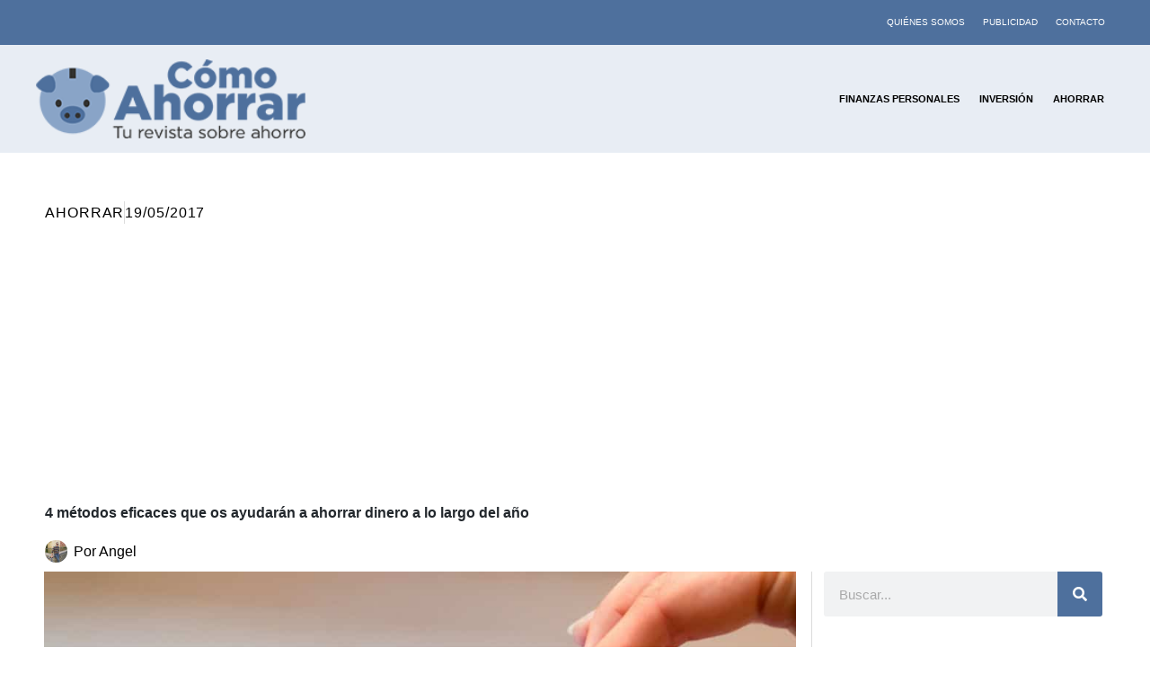

--- FILE ---
content_type: text/html; charset=utf-8
request_url: https://www.google.com/recaptcha/api2/aframe
body_size: 270
content:
<!DOCTYPE HTML><html><head><meta http-equiv="content-type" content="text/html; charset=UTF-8"></head><body><script nonce="RjJMT8TPCODW5MAUzmrRbA">/** Anti-fraud and anti-abuse applications only. See google.com/recaptcha */ try{var clients={'sodar':'https://pagead2.googlesyndication.com/pagead/sodar?'};window.addEventListener("message",function(a){try{if(a.source===window.parent){var b=JSON.parse(a.data);var c=clients[b['id']];if(c){var d=document.createElement('img');d.src=c+b['params']+'&rc='+(localStorage.getItem("rc::a")?sessionStorage.getItem("rc::b"):"");window.document.body.appendChild(d);sessionStorage.setItem("rc::e",parseInt(sessionStorage.getItem("rc::e")||0)+1);localStorage.setItem("rc::h",'1768903913735');}}}catch(b){}});window.parent.postMessage("_grecaptcha_ready", "*");}catch(b){}</script></body></html>

--- FILE ---
content_type: text/css
request_url: https://www.comoahorrar.es/wp-content/uploads/elementor/css/post-148851.css?ver=1767867449
body_size: 465
content:
.elementor-148851 .elementor-element.elementor-element-676bce23 > .elementor-container > .elementor-column > .elementor-widget-wrap{align-content:center;align-items:center;}.elementor-148851 .elementor-element.elementor-element-676bce23:not(.elementor-motion-effects-element-type-background), .elementor-148851 .elementor-element.elementor-element-676bce23 > .elementor-motion-effects-container > .elementor-motion-effects-layer{background-color:#292929;}.elementor-148851 .elementor-element.elementor-element-676bce23{border-style:solid;border-width:10px 0px 0px 0px;border-color:var( --e-global-color-astglobalcolor0 );transition:background 0.3s, border 0.3s, border-radius 0.3s, box-shadow 0.3s;padding:1% 0% 1% 0%;}.elementor-148851 .elementor-element.elementor-element-676bce23 > .elementor-background-overlay{transition:background 0.3s, border-radius 0.3s, opacity 0.3s;}.elementor-widget-image .widget-image-caption{color:var( --e-global-color-text );font-weight:var( --e-global-typography-text-font-weight );}.elementor-148851 .elementor-element.elementor-element-e7c2bc3{text-align:start;}.elementor-widget-text-editor{font-weight:var( --e-global-typography-text-font-weight );color:var( --e-global-color-text );}.elementor-widget-text-editor.elementor-drop-cap-view-stacked .elementor-drop-cap{background-color:var( --e-global-color-primary );}.elementor-widget-text-editor.elementor-drop-cap-view-framed .elementor-drop-cap, .elementor-widget-text-editor.elementor-drop-cap-view-default .elementor-drop-cap{color:var( --e-global-color-primary );border-color:var( --e-global-color-primary );}.elementor-148851 .elementor-element.elementor-element-1eb22e06{text-align:end;}.elementor-148851 .elementor-element.elementor-element-50e5184:not(.elementor-motion-effects-element-type-background), .elementor-148851 .elementor-element.elementor-element-50e5184 > .elementor-motion-effects-container > .elementor-motion-effects-layer{background-color:#212121;}.elementor-148851 .elementor-element.elementor-element-50e5184{transition:background 0.3s, border 0.3s, border-radius 0.3s, box-shadow 0.3s;padding:2% 0% 0% 0%;}.elementor-148851 .elementor-element.elementor-element-50e5184 > .elementor-background-overlay{transition:background 0.3s, border-radius 0.3s, opacity 0.3s;}.elementor-148851 .elementor-element.elementor-element-333630fc:not(.elementor-motion-effects-element-type-background), .elementor-148851 .elementor-element.elementor-element-333630fc > .elementor-motion-effects-container > .elementor-motion-effects-layer{background-color:#212121;}.elementor-148851 .elementor-element.elementor-element-333630fc{transition:background 0.3s, border 0.3s, border-radius 0.3s, box-shadow 0.3s;padding:2% 0% 0% 0%;}.elementor-148851 .elementor-element.elementor-element-333630fc > .elementor-background-overlay{transition:background 0.3s, border-radius 0.3s, opacity 0.3s;}.elementor-148851 .elementor-element.elementor-element-44b2a7c:not(.elementor-motion-effects-element-type-background), .elementor-148851 .elementor-element.elementor-element-44b2a7c > .elementor-motion-effects-container > .elementor-motion-effects-layer{background-color:#EEEEEE;}.elementor-148851 .elementor-element.elementor-element-44b2a7c{transition:background 0.3s, border 0.3s, border-radius 0.3s, box-shadow 0.3s;padding:1% 0% 0% 0%;}.elementor-148851 .elementor-element.elementor-element-44b2a7c > .elementor-background-overlay{transition:background 0.3s, border-radius 0.3s, opacity 0.3s;}.elementor-148851 .elementor-element.elementor-element-431cb161{font-size:12px;font-weight:400;color:#626262;}.elementor-widget-nav-menu .elementor-nav-menu .elementor-item{font-weight:var( --e-global-typography-primary-font-weight );}.elementor-widget-nav-menu .elementor-nav-menu--main .elementor-item{color:var( --e-global-color-text );fill:var( --e-global-color-text );}.elementor-widget-nav-menu .elementor-nav-menu--main .elementor-item:hover,
					.elementor-widget-nav-menu .elementor-nav-menu--main .elementor-item.elementor-item-active,
					.elementor-widget-nav-menu .elementor-nav-menu--main .elementor-item.highlighted,
					.elementor-widget-nav-menu .elementor-nav-menu--main .elementor-item:focus{color:var( --e-global-color-accent );fill:var( --e-global-color-accent );}.elementor-widget-nav-menu .elementor-nav-menu--main:not(.e--pointer-framed) .elementor-item:before,
					.elementor-widget-nav-menu .elementor-nav-menu--main:not(.e--pointer-framed) .elementor-item:after{background-color:var( --e-global-color-accent );}.elementor-widget-nav-menu .e--pointer-framed .elementor-item:before,
					.elementor-widget-nav-menu .e--pointer-framed .elementor-item:after{border-color:var( --e-global-color-accent );}.elementor-widget-nav-menu{--e-nav-menu-divider-color:var( --e-global-color-text );}.elementor-widget-nav-menu .elementor-nav-menu--dropdown .elementor-item, .elementor-widget-nav-menu .elementor-nav-menu--dropdown  .elementor-sub-item{font-weight:var( --e-global-typography-accent-font-weight );}.elementor-148851 .elementor-element.elementor-element-6f72a16c .elementor-menu-toggle{margin:0 auto;}.elementor-148851 .elementor-element.elementor-element-6f72a16c .elementor-nav-menu .elementor-item{font-size:12px;font-weight:400;}.elementor-148851 .elementor-element.elementor-element-6f72a16c .elementor-nav-menu--main .elementor-item:hover,
					.elementor-148851 .elementor-element.elementor-element-6f72a16c .elementor-nav-menu--main .elementor-item.elementor-item-active,
					.elementor-148851 .elementor-element.elementor-element-6f72a16c .elementor-nav-menu--main .elementor-item.highlighted,
					.elementor-148851 .elementor-element.elementor-element-6f72a16c .elementor-nav-menu--main .elementor-item:focus{color:var( --e-global-color-astglobalcolor1 );fill:var( --e-global-color-astglobalcolor1 );}.elementor-148851 .elementor-element.elementor-element-6f72a16c .elementor-nav-menu--main .elementor-item{padding-left:9px;padding-right:9px;}.elementor-theme-builder-content-area{height:400px;}.elementor-location-header:before, .elementor-location-footer:before{content:"";display:table;clear:both;}@media(min-width:768px){.elementor-148851 .elementor-element.elementor-element-1ae8c3b0{width:45%;}.elementor-148851 .elementor-element.elementor-element-27d31583{width:55%;}}@media(max-width:767px){.elementor-148851 .elementor-element.elementor-element-e7c2bc3{text-align:center;}.elementor-148851 .elementor-element.elementor-element-1eb22e06{text-align:center;}.elementor-148851 .elementor-element.elementor-element-3e1996d5{width:50%;}.elementor-148851 .elementor-element.elementor-element-4c79413c{width:50%;}.elementor-148851 .elementor-element.elementor-element-2f67d8c9{width:50%;}.elementor-148851 .elementor-element.elementor-element-15182d1e{width:50%;}.elementor-148851 .elementor-element.elementor-element-17cb22a6{width:50%;}.elementor-148851 .elementor-element.elementor-element-74626f41{width:50%;}.elementor-148851 .elementor-element.elementor-element-6f72a16c .elementor-nav-menu .elementor-item{font-size:10px;}.elementor-148851 .elementor-element.elementor-element-6f72a16c .elementor-nav-menu--main .elementor-item{padding-left:5px;padding-right:5px;}}

--- FILE ---
content_type: text/css
request_url: https://www.comoahorrar.es/wp-content/uploads/elementor/css/post-148897.css?ver=1767867449
body_size: 1580
content:
.elementor-148897 .elementor-element.elementor-element-35ced827{padding:1% 0% 0% 0%;}.elementor-148897 .elementor-element.elementor-element-35c5dff6 > .elementor-widget-wrap > .elementor-widget:not(.elementor-widget__width-auto):not(.elementor-widget__width-initial):not(:last-child):not(.elementor-absolute){margin-block-end:0px;}.elementor-widget-post-info .elementor-icon-list-item:not(:last-child):after{border-color:var( --e-global-color-text );}.elementor-widget-post-info .elementor-icon-list-icon i{color:var( --e-global-color-primary );}.elementor-widget-post-info .elementor-icon-list-icon svg{fill:var( --e-global-color-primary );}.elementor-widget-post-info .elementor-icon-list-text, .elementor-widget-post-info .elementor-icon-list-text a{color:var( --e-global-color-secondary );}.elementor-widget-post-info .elementor-icon-list-item{font-weight:var( --e-global-typography-text-font-weight );}.elementor-148897 .elementor-element.elementor-element-404c5f4b > .elementor-widget-container{padding:0% 0% 0% 0%;}.elementor-148897 .elementor-element.elementor-element-404c5f4b .elementor-icon-list-item:not(:last-child):after{content:"";border-color:#ddd;}.elementor-148897 .elementor-element.elementor-element-404c5f4b .elementor-icon-list-items:not(.elementor-inline-items) .elementor-icon-list-item:not(:last-child):after{border-top-style:solid;border-top-width:1px;}.elementor-148897 .elementor-element.elementor-element-404c5f4b .elementor-icon-list-items.elementor-inline-items .elementor-icon-list-item:not(:last-child):after{border-left-style:solid;}.elementor-148897 .elementor-element.elementor-element-404c5f4b .elementor-inline-items .elementor-icon-list-item:not(:last-child):after{border-left-width:1px;}.elementor-148897 .elementor-element.elementor-element-404c5f4b .elementor-icon-list-icon{width:14px;}.elementor-148897 .elementor-element.elementor-element-404c5f4b .elementor-icon-list-icon i{font-size:14px;}.elementor-148897 .elementor-element.elementor-element-404c5f4b .elementor-icon-list-icon svg{--e-icon-list-icon-size:14px;}.elementor-148897 .elementor-element.elementor-element-404c5f4b .elementor-icon-list-text, .elementor-148897 .elementor-element.elementor-element-404c5f4b .elementor-icon-list-text a{color:var( --e-global-color-astglobalcolor8 );}.elementor-148897 .elementor-element.elementor-element-404c5f4b .elementor-icon-list-item{font-weight:400;text-transform:uppercase;letter-spacing:0.9px;}.elementor-widget-theme-post-title .elementor-heading-title{font-weight:var( --e-global-typography-primary-font-weight );color:var( --e-global-color-primary );}.elementor-148897 .elementor-element.elementor-element-248632d0 > .elementor-widget-container{padding:0px 0px 8px 0px;}.elementor-148897 .elementor-element.elementor-element-248632d0 .elementor-heading-title{font-weight:800;line-height:44px;color:var( --e-global-color-astglobalcolor2 );}.elementor-148897 .elementor-element.elementor-element-1290392c > .elementor-widget-container{padding:0% 0% 0% 0%;}.elementor-148897 .elementor-element.elementor-element-1290392c .elementor-icon-list-item:not(:last-child):after{content:"";border-color:#ddd;}.elementor-148897 .elementor-element.elementor-element-1290392c .elementor-icon-list-items:not(.elementor-inline-items) .elementor-icon-list-item:not(:last-child):after{border-top-style:solid;border-top-width:1px;}.elementor-148897 .elementor-element.elementor-element-1290392c .elementor-icon-list-items.elementor-inline-items .elementor-icon-list-item:not(:last-child):after{border-left-style:solid;}.elementor-148897 .elementor-element.elementor-element-1290392c .elementor-inline-items .elementor-icon-list-item:not(:last-child):after{border-left-width:1px;}.elementor-148897 .elementor-element.elementor-element-1290392c .elementor-icon-list-icon{width:25px;}.elementor-148897 .elementor-element.elementor-element-1290392c .elementor-icon-list-icon i{font-size:25px;}.elementor-148897 .elementor-element.elementor-element-1290392c .elementor-icon-list-icon svg{--e-icon-list-icon-size:25px;}body:not(.rtl) .elementor-148897 .elementor-element.elementor-element-1290392c .elementor-icon-list-text{padding-left:7px;}body.rtl .elementor-148897 .elementor-element.elementor-element-1290392c .elementor-icon-list-text{padding-right:7px;}.elementor-148897 .elementor-element.elementor-element-1290392c .elementor-icon-list-text, .elementor-148897 .elementor-element.elementor-element-1290392c .elementor-icon-list-text a{color:var( --e-global-color-astglobalcolor8 );}.elementor-148897 .elementor-element.elementor-element-1290392c .elementor-icon-list-item{font-weight:400;}.elementor-148897 .elementor-element.elementor-element-3e6f1149 > .elementor-element-populated{border-style:solid;border-width:0px 1px 0px 0px;border-color:#DBDBDB;margin:0% 2% 0% 0%;--e-column-margin-right:2%;--e-column-margin-left:0%;padding:0% 2% 0% 1%;}.elementor-widget-theme-post-featured-image .widget-image-caption{color:var( --e-global-color-text );font-weight:var( --e-global-typography-text-font-weight );}.elementor-widget-theme-post-content{color:var( --e-global-color-text );font-weight:var( --e-global-typography-text-font-weight );}.elementor-148897 .elementor-element.elementor-element-27697a4d{color:#000000;font-size:17px;font-weight:400;}.elementor-widget-post-navigation span.post-navigation__prev--label{color:var( --e-global-color-text );}.elementor-widget-post-navigation span.post-navigation__next--label{color:var( --e-global-color-text );}.elementor-widget-post-navigation span.post-navigation__prev--label, .elementor-widget-post-navigation span.post-navigation__next--label{font-weight:var( --e-global-typography-secondary-font-weight );}.elementor-widget-post-navigation span.post-navigation__prev--title, .elementor-widget-post-navigation span.post-navigation__next--title{color:var( --e-global-color-secondary );font-weight:var( --e-global-typography-secondary-font-weight );}.elementor-148897 .elementor-element.elementor-element-ed95c27 span.post-navigation__prev--label{color:#000000;}.elementor-148897 .elementor-element.elementor-element-ed95c27 span.post-navigation__next--label{color:#000000;}.elementor-148897 .elementor-element.elementor-element-ed95c27 span.post-navigation__prev--label, .elementor-148897 .elementor-element.elementor-element-ed95c27 span.post-navigation__next--label{font-weight:600;}.elementor-148897 .elementor-element.elementor-element-ed95c27 span.post-navigation__prev--title, .elementor-148897 .elementor-element.elementor-element-ed95c27 span.post-navigation__next--title{color:#000000;font-weight:400;}.elementor-148897 .elementor-element.elementor-element-ed95c27 span.post-navigation__prev--title:hover, .elementor-148897 .elementor-element.elementor-element-ed95c27 span.post-navigation__next--title:hover{color:var( --e-global-color-astglobalcolor0 );}.elementor-148897 .elementor-element.elementor-element-ed95c27 .post-navigation__arrow-wrapper{color:var( --e-global-color-astglobalcolor1 );fill:var( --e-global-color-astglobalcolor1 );}.elementor-widget-author-box .elementor-author-box__name{color:var( --e-global-color-secondary );font-weight:var( --e-global-typography-primary-font-weight );}.elementor-widget-author-box .elementor-author-box__bio{color:var( --e-global-color-text );font-weight:var( --e-global-typography-text-font-weight );}.elementor-widget-author-box .elementor-author-box__button{color:var( --e-global-color-secondary );border-color:var( --e-global-color-secondary );font-weight:var( --e-global-typography-accent-font-weight );}.elementor-widget-author-box .elementor-author-box__button:hover{border-color:var( --e-global-color-secondary );color:var( --e-global-color-secondary );}.elementor-148897 .elementor-element.elementor-element-9028a3 > .elementor-widget-container{background-color:#F3F3F3;padding:2% 2% 2% 2%;}.elementor-148897 .elementor-element.elementor-element-9028a3 .elementor-author-box__name{color:#000000;font-weight:600;}.elementor-148897 .elementor-element.elementor-element-9028a3 .elementor-author-box__bio{color:#000000;}.elementor-148897 .elementor-element.elementor-element-6e8c322e > .elementor-widget-wrap > .elementor-widget:not(.elementor-widget__width-auto):not(.elementor-widget__width-initial):not(:last-child):not(.elementor-absolute){margin-block-end:0px;}.elementor-148897 .elementor-element.elementor-element-6e8c322e > .elementor-element-populated{padding:0% 4% 0% 4%;}.elementor-widget-search-form input[type="search"].elementor-search-form__input{font-weight:var( --e-global-typography-text-font-weight );}.elementor-widget-search-form .elementor-search-form__input,
					.elementor-widget-search-form .elementor-search-form__icon,
					.elementor-widget-search-form .elementor-lightbox .dialog-lightbox-close-button,
					.elementor-widget-search-form .elementor-lightbox .dialog-lightbox-close-button:hover,
					.elementor-widget-search-form.elementor-search-form--skin-full_screen input[type="search"].elementor-search-form__input{color:var( --e-global-color-text );fill:var( --e-global-color-text );}.elementor-widget-search-form .elementor-search-form__submit{font-weight:var( --e-global-typography-text-font-weight );background-color:var( --e-global-color-secondary );}.elementor-148897 .elementor-element.elementor-element-1c730ab > .elementor-widget-container{padding:0px 0px 25px 0px;}.elementor-148897 .elementor-element.elementor-element-1c730ab .elementor-search-form__container{min-height:50px;}.elementor-148897 .elementor-element.elementor-element-1c730ab .elementor-search-form__submit{min-width:50px;background-color:var( --e-global-color-astglobalcolor0 );}body:not(.rtl) .elementor-148897 .elementor-element.elementor-element-1c730ab .elementor-search-form__icon{padding-left:calc(50px / 3);}body.rtl .elementor-148897 .elementor-element.elementor-element-1c730ab .elementor-search-form__icon{padding-right:calc(50px / 3);}.elementor-148897 .elementor-element.elementor-element-1c730ab .elementor-search-form__input, .elementor-148897 .elementor-element.elementor-element-1c730ab.elementor-search-form--button-type-text .elementor-search-form__submit{padding-left:calc(50px / 3);padding-right:calc(50px / 3);}.elementor-148897 .elementor-element.elementor-element-1c730ab input[type="search"].elementor-search-form__input{font-weight:400;}.elementor-148897 .elementor-element.elementor-element-1c730ab:not(.elementor-search-form--skin-full_screen) .elementor-search-form__container{border-radius:3px;}.elementor-148897 .elementor-element.elementor-element-1c730ab.elementor-search-form--skin-full_screen input[type="search"].elementor-search-form__input{border-radius:3px;}.elementor-148897 .elementor-element.elementor-element-4c5fcb5e > .elementor-widget-container{padding:0% 0% 5% 0%;}.elementor-widget-heading .elementor-heading-title{font-weight:var( --e-global-typography-primary-font-weight );color:var( --e-global-color-primary );}.elementor-148897 .elementor-element.elementor-element-208cd72e > .elementor-widget-container{padding:0px 0px 10px 0px;}.elementor-148897 .elementor-element.elementor-element-208cd72e .elementor-heading-title{font-weight:800;color:#000000;}.elementor-widget-divider{--divider-color:var( --e-global-color-secondary );}.elementor-widget-divider .elementor-divider__text{color:var( --e-global-color-secondary );font-weight:var( --e-global-typography-secondary-font-weight );}.elementor-widget-divider.elementor-view-stacked .elementor-icon{background-color:var( --e-global-color-secondary );}.elementor-widget-divider.elementor-view-framed .elementor-icon, .elementor-widget-divider.elementor-view-default .elementor-icon{color:var( --e-global-color-secondary );border-color:var( --e-global-color-secondary );}.elementor-widget-divider.elementor-view-framed .elementor-icon, .elementor-widget-divider.elementor-view-default .elementor-icon svg{fill:var( --e-global-color-secondary );}.elementor-148897 .elementor-element.elementor-element-1aeb5fe{--divider-border-style:solid;--divider-color:var( --e-global-color-astglobalcolor0 );--divider-border-width:3px;}.elementor-148897 .elementor-element.elementor-element-1aeb5fe > .elementor-widget-container{padding:0% 0% 5% 0%;}.elementor-148897 .elementor-element.elementor-element-1aeb5fe .elementor-divider-separator{width:100%;}.elementor-widget-posts .elementor-button{background-color:var( --e-global-color-accent );font-weight:var( --e-global-typography-accent-font-weight );}.elementor-widget-posts .elementor-post__title, .elementor-widget-posts .elementor-post__title a{color:var( --e-global-color-secondary );font-weight:var( --e-global-typography-primary-font-weight );}.elementor-widget-posts .elementor-post__meta-data{font-weight:var( --e-global-typography-secondary-font-weight );}.elementor-widget-posts .elementor-post__excerpt p{font-weight:var( --e-global-typography-text-font-weight );}.elementor-widget-posts .elementor-post__read-more{color:var( --e-global-color-accent );}.elementor-widget-posts a.elementor-post__read-more{font-weight:var( --e-global-typography-accent-font-weight );}.elementor-widget-posts .elementor-post__card .elementor-post__badge{background-color:var( --e-global-color-accent );font-weight:var( --e-global-typography-accent-font-weight );}.elementor-widget-posts .elementor-pagination{font-weight:var( --e-global-typography-secondary-font-weight );}.elementor-widget-posts .e-load-more-message{font-weight:var( --e-global-typography-secondary-font-weight );}.elementor-148897 .elementor-element.elementor-element-42bff0d7{--grid-row-gap:35px;--grid-column-gap:30px;}.elementor-148897 .elementor-element.elementor-element-42bff0d7 > .elementor-widget-container{padding:0px 0px 35px 0px;}.elementor-148897 .elementor-element.elementor-element-42bff0d7 .elementor-posts-container .elementor-post__thumbnail{padding-bottom:calc( 0.66 * 100% );}.elementor-148897 .elementor-element.elementor-element-42bff0d7:after{content:"0.66";}.elementor-148897 .elementor-element.elementor-element-42bff0d7 .elementor-post__thumbnail__link{width:100%;}.elementor-148897 .elementor-element.elementor-element-42bff0d7.elementor-posts--thumbnail-left .elementor-post__thumbnail__link{margin-right:20px;}.elementor-148897 .elementor-element.elementor-element-42bff0d7.elementor-posts--thumbnail-right .elementor-post__thumbnail__link{margin-left:20px;}.elementor-148897 .elementor-element.elementor-element-42bff0d7.elementor-posts--thumbnail-top .elementor-post__thumbnail__link{margin-bottom:20px;}.elementor-148897 .elementor-element.elementor-element-42bff0d7 .elementor-post__title, .elementor-148897 .elementor-element.elementor-element-42bff0d7 .elementor-post__title a{color:#000000;font-size:18px;font-weight:800;}.elementor-148897 .elementor-element.elementor-element-440c5c4d > .elementor-widget-container{padding:0% 0% 5% 0%;}.elementor-148897 .elementor-element.elementor-element-756eaffc{--grid-row-gap:35px;--grid-column-gap:30px;}.elementor-148897 .elementor-element.elementor-element-756eaffc > .elementor-widget-container{padding:0px 0px 35px 0px;}.elementor-148897 .elementor-element.elementor-element-756eaffc .elementor-posts-container .elementor-post__thumbnail{padding-bottom:calc( 0.66 * 100% );}.elementor-148897 .elementor-element.elementor-element-756eaffc:after{content:"0.66";}.elementor-148897 .elementor-element.elementor-element-756eaffc .elementor-post__thumbnail__link{width:35%;}.elementor-148897 .elementor-element.elementor-element-756eaffc.elementor-posts--thumbnail-left .elementor-post__thumbnail__link{margin-right:20px;}.elementor-148897 .elementor-element.elementor-element-756eaffc.elementor-posts--thumbnail-right .elementor-post__thumbnail__link{margin-left:20px;}.elementor-148897 .elementor-element.elementor-element-756eaffc.elementor-posts--thumbnail-top .elementor-post__thumbnail__link{margin-bottom:20px;}.elementor-148897 .elementor-element.elementor-element-756eaffc .elementor-post__title, .elementor-148897 .elementor-element.elementor-element-756eaffc .elementor-post__title a{color:#000000;font-size:16px;font-weight:800;}.elementor-148897 .elementor-element.elementor-element-12ab22f4{padding:1% 0% 3% 0%;}.elementor-148897 .elementor-element.elementor-element-13c7663c .elementor-heading-title{font-weight:800;color:#000000;}.elementor-148897 .elementor-element.elementor-element-4c5d95b2{--divider-border-style:solid;--divider-color:var( --e-global-color-astglobalcolor0 );--divider-border-width:3px;}.elementor-148897 .elementor-element.elementor-element-4c5d95b2 .elementor-divider-separator{width:100%;}.elementor-148897 .elementor-element.elementor-element-4c5d95b2 .elementor-divider{padding-block-start:0px;padding-block-end:0px;}.elementor-148897 .elementor-element.elementor-element-7d44fa7a{--grid-row-gap:35px;--grid-column-gap:30px;}.elementor-148897 .elementor-element.elementor-element-7d44fa7a .elementor-posts-container .elementor-post__thumbnail{padding-bottom:calc( 0.66 * 100% );}.elementor-148897 .elementor-element.elementor-element-7d44fa7a:after{content:"0.66";}.elementor-148897 .elementor-element.elementor-element-7d44fa7a .elementor-post__thumbnail__link{width:100%;}.elementor-148897 .elementor-element.elementor-element-7d44fa7a.elementor-posts--thumbnail-left .elementor-post__thumbnail__link{margin-right:20px;}.elementor-148897 .elementor-element.elementor-element-7d44fa7a.elementor-posts--thumbnail-right .elementor-post__thumbnail__link{margin-left:20px;}.elementor-148897 .elementor-element.elementor-element-7d44fa7a.elementor-posts--thumbnail-top .elementor-post__thumbnail__link{margin-bottom:20px;}.elementor-148897 .elementor-element.elementor-element-7d44fa7a .elementor-post__title, .elementor-148897 .elementor-element.elementor-element-7d44fa7a .elementor-post__title a{color:#000000;font-size:16px;font-weight:800;}@media(min-width:768px){.elementor-148897 .elementor-element.elementor-element-3e6f1149{width:72%;}.elementor-148897 .elementor-element.elementor-element-6e8c322e{width:28%;}}@media(max-width:767px){.elementor-148897 .elementor-element.elementor-element-248632d0 .elementor-heading-title{font-size:37px;line-height:1.2em;}.elementor-148897 .elementor-element.elementor-element-3e6f1149 > .elementor-element-populated{margin:0% 0% 0% 0%;--e-column-margin-right:0%;--e-column-margin-left:0%;padding:3% 3% 3% 3%;}.elementor-148897 .elementor-element.elementor-element-27697a4d{text-align:start;font-size:20px;line-height:1.4em;}.elementor-148897 .elementor-element.elementor-element-6e8c322e > .elementor-element-populated{padding:3% 3% 3% 3%;}.elementor-148897 .elementor-element.elementor-element-42bff0d7 .elementor-posts-container .elementor-post__thumbnail{padding-bottom:calc( 0.5 * 100% );}.elementor-148897 .elementor-element.elementor-element-42bff0d7:after{content:"0.5";}.elementor-148897 .elementor-element.elementor-element-42bff0d7 .elementor-post__thumbnail__link{width:100%;}.elementor-148897 .elementor-element.elementor-element-756eaffc .elementor-posts-container .elementor-post__thumbnail{padding-bottom:calc( 0.5 * 100% );}.elementor-148897 .elementor-element.elementor-element-756eaffc:after{content:"0.5";}.elementor-148897 .elementor-element.elementor-element-756eaffc .elementor-post__thumbnail__link{width:40%;}.elementor-148897 .elementor-element.elementor-element-7d44fa7a .elementor-posts-container .elementor-post__thumbnail{padding-bottom:calc( 0.5 * 100% );}.elementor-148897 .elementor-element.elementor-element-7d44fa7a:after{content:"0.5";}.elementor-148897 .elementor-element.elementor-element-7d44fa7a .elementor-post__thumbnail__link{width:100%;}}